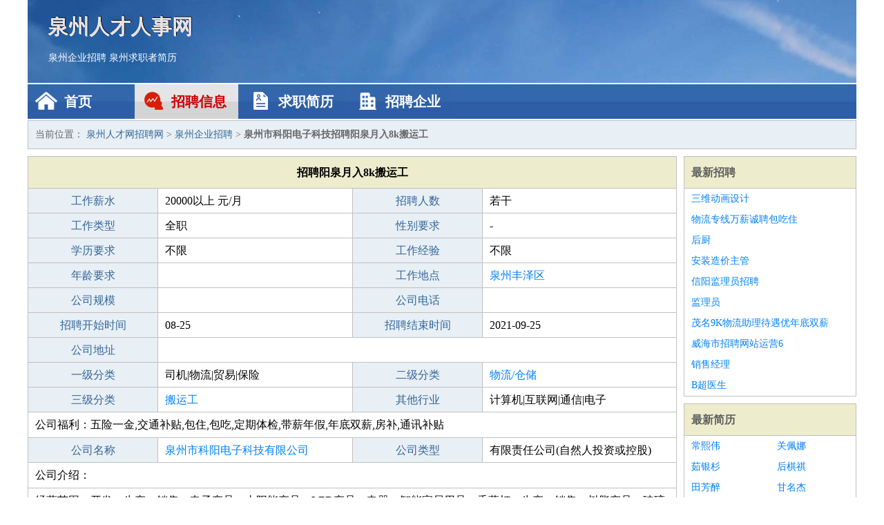

--- FILE ---
content_type: text/html
request_url: http://qzrc1.com/zhaopin/2809.html
body_size: 3266
content:
<!DOCTYPE html>
<html>
<head>
<meta charset="UTF-8">
<meta name="viewport" content="width=device-width, initial-scale=1.0">
<meta http-equiv="X-UA-Compatible" content="IE=edge,chrome=1">
<meta name="applicable-device" content="pc,mobile">
<meta name="robots" content="all">
<meta name="keywords" content="阳泉月入8k搬运工,泉州市科阳电子科技招聘阳泉月入8k搬运工">
<title>泉州市科阳电子科技招聘阳泉月入8k搬运工 泉州人才网招聘网</title>
<link rel="stylesheet" type="text/css" media="screen" href="/static/default/css/common.css?v=1768503295"/>
</head>
<body>
<div class="header inner">
<div class="mod-head">
<div class="hd">
<a href="/" class="logo">泉州人才人事网</a>
<a href="/zhaopin/">泉州企业招聘</a>
<a href="/jianli/">泉州求职者简历</a>
</div>
<div class="bd">
<div class="nav">
<a href="/" class="home">首页</a>
<a href="/zhaopin/" class="job active">招聘信息</a>
<a href="/jianli/" class="jianli">求职简历</a>
<a href="/qiye/" class="qiye">招聘企业</a>
</div>
</div>
</div>
</div>
<div class="container inner">
<div class="mod-breadcrumbs">
<div class="bd">
当前位置：
<a href="/">泉州人才网招聘网</a> &gt;
<a href="/zhaopin/">泉州企业招聘</a> &gt;
<strong>泉州市科阳电子科技招聘阳泉月入8k搬运工</strong>
</div>
</div>
<div class="main">
<div class="mod-table module">
<div class="hd">
<h1>招聘阳泉月入8k搬运工</h1>
</div>
<div class="bd">
<p>
<label>工作薪水</label>
<span>20000以上 元/月</span>
<label>招聘人数</label>
<span>若干</span>
</p>
<p>
<label>工作类型</label>
<span>全职</span>
<label>性别要求</label>
<span>-</span>
</p>
<p>
<label>学历要求</label>
<span>不限</span>
<label>工作经验</label>
<span>不限</span>
</p>
<p>
<label>年龄要求</label>
<span></span>
<label>工作地点</label>
<span><a href="/fengzequ/" target="_blank">泉州丰泽区</a></span>
</p>
<p>
<label>公司规模</label>
<span></span>
<label>公司电话</label>
<span></span>
</p>
<p>
<label>招聘开始时间</label>
<span>08-25</span>
<label>招聘结束时间</label>
<span>2021-09-25</span>
</p>
<p>
<label>公司地址</label>
<span class="big"></span>
</p>
<p>
<label>一级分类</label>
<span>司机|物流|贸易|保险</span>
<label>二级分类</label>
<span><a href="/wuliucangchu/" target="_blank">物流/仓储</a></span>
</p>
<p>
<label>三级分类</label>
<span><a href="/banyungong/" target="_blank">搬运工</a></span>
<label>其他行业</label>
<span>计算机|互联网|通信|电子</span>
</p>
<p class="large">
公司福利：五险一金,交通补贴,包住,包吃,定期体检,带薪年假,年底双薪,房补,通讯补贴                </p>
<p>
<label>公司名称</label>
<span>
<a href="/qiye/1665.html" target="_blank">泉州市科阳电子科技有限公司</a>
</span>
<label>公司类型</label>
<span>有限责任公司(自然人投资或控股)</span>
</p>
<p  class="large">
公司介绍：                </p>
<p  class="large">
经营范围：开发、生产、销售：电子产品、太阳能产品、LED产品、电器、智能家居用品、香薰灯；生产、销售：树脂产品、玻璃制品、塑料工艺品、水泥制品、金属制品、陶瓷工艺品、灯具、非医用日用防护口罩、医用防护口罩、洗手液、额温枪、医用防护服；货物或技术进出口（国家禁止或涉及行政审批的货物和技术进出口除外）。（依法须经批准的项目，经相关部门批准后方可开展经营活动）                        </p>
<p>
<label>企业联系电话</label>
<span class="big"></span>
</p>
<p class="large">
本文链接：http://www.qzrc1.com/zhaopin/2809.html                </p>
</div>
</div>
<div class="mod-recommed mod-hot module">
<div class="hd">
相关招聘
</div>
<div class="bd">
<ul>
<li>
<a href="/zhaopin/1109.html" target="_blank">泉州举鑫实业有限公司招聘湖滨仓管质检</a>
</li>
<li>
<a href="/zhaopin/1121.html" target="_blank">泉州晟翼投资有限公司招聘颍州仓管操作工</a>
</li>
<li>
<a href="/zhaopin/1353.html" target="_blank">泉州德化厦沙高速公路有限公司招聘铜陵搬运工</a>
</li>
<li>
<a href="/zhaopin/1613.html" target="_blank">泉州市联群房地产开发有限公司招聘西区招质检</a>
</li>
<li>
<a href="/zhaopin/1525.html" target="_blank">泉州城建工程建设有限责任公司招聘嘉鱼仓管操作工</a>
</li>
<li>
<a href="/zhaopin/1824.html" target="_blank">泉州隆桥健身服务有限公司招聘滨州月入8k搬运工</a>
</li>
<li>
<a href="/zhaopin/1825.html" target="_blank">泉州中润融资租赁有限公司招聘滨州仓管质检</a>
</li>
<li>
<a href="/zhaopin/1958.html" target="_blank">泉州贸凌投资有限公司招聘惠来招质检</a>
</li>
<li>
<a href="/zhaopin/1960.html" target="_blank">泉州市康惠商贸投资有限公司招聘仓库搬运工</a>
</li>
<li>
<a href="/zhaopin/1966.html" target="_blank">福建泉州新世纪医院管理有限公司招聘荔城仓管质检</a>
</li>
<li>
<a href="/zhaopin/135.html" target="_blank">泉州市劲力工程机械有限公司招聘渑池仓管质检</a>
</li>
<li>
<a href="/zhaopin/136.html" target="_blank">泉州恒毅机械有限公司招聘探亲假期</a>
</li>
<li>
<a href="/zhaopin/212.html" target="_blank">泉州容大机械有限公司招聘和顺仓管操作工</a>
</li>
<li>
<a href="/zhaopin/254.html" target="_blank">泉州雅古广告有限公司招聘入职有奖</a>
</li>
<li>
<a href="/zhaopin/277.html" target="_blank">福建省文松彩印有限公司招聘濮阳仓管质检</a>
</li>
<li>
<a href="/zhaopin/282.html" target="_blank">泉州力夫商贸有限公司招聘晋城月入8k搬运工</a>
</li>
<li>
<a href="/zhaopin/283.html" target="_blank">泉州市创安交通设施有限公司招聘晋城仓管质检</a>
</li>
<li>
<a href="/zhaopin/286.html" target="_blank">泉州岭坤商贸有限公司招聘濮阳质检</a>
</li>
<li>
<a href="/zhaopin/357.html" target="_blank">泉州市多米来软件开发有限公司招聘放心企业</a>
</li>
<li>
<a href="/zhaopin/609.html" target="_blank">泉州山熊智能设备有限公司招聘沙市仓管操作工</a>
</li>
</ul>
</div>
</div>
</div>
<div class="side">
<div class="mod-recommed module">
<div class="hd">
<a href="/zhaopin/">最新招聘</a>
</div>
<div class="bd">
<ul>
<li>
<a href="/zhaopin/4069.html" target="_blank">三维动画设计</a>
</li>
<li>
<a href="/zhaopin/4068.html" target="_blank">物流专线万薪诚聘包吃住</a>
</li>
<li>
<a href="/zhaopin/4067.html" target="_blank">后厨</a>
</li>
<li>
<a href="/zhaopin/4066.html" target="_blank">安装造价主管</a>
</li>
<li>
<a href="/zhaopin/4065.html" target="_blank">信阳监理员招聘</a>
</li>
<li>
<a href="/zhaopin/4064.html" target="_blank">监理员</a>
</li>
<li>
<a href="/zhaopin/4063.html" target="_blank">茂名9K物流助理待遇优年底双薪</a>
</li>
<li>
<a href="/zhaopin/4062.html" target="_blank">威海市招聘网站运营6</a>
</li>
<li>
<a href="/zhaopin/4061.html" target="_blank">销售经理</a>
</li>
<li>
<a href="/zhaopin/4060.html" target="_blank">B超医生</a>
</li>
</ul>
</div>
</div>
<div class="mod-recommed mod-hot module">
<div class="hd">
<a href="/jianli/">最新简历</a>
</div>
<div class="bd">
<ul>
<li>
<a href="/jianli/885.html" target="_blank">常熙伟</a>
</li>
<li>
<a href="/jianli/886.html" target="_blank">关佩娜</a>
</li>
<li>
<a href="/jianli/887.html" target="_blank">茹银杉</a>
</li>
<li>
<a href="/jianli/892.html" target="_blank">后棋祺</a>
</li>
<li>
<a href="/jianli/893.html" target="_blank">田芳醉</a>
</li>
<li>
<a href="/jianli/894.html" target="_blank">甘名杰</a>
</li>
<li>
<a href="/jianli/896.html" target="_blank">柯捷豪</a>
</li>
<li>
<a href="/jianli/899.html" target="_blank">钱风齐</a>
</li>
<li>
<a href="/jianli/902.html" target="_blank">袁绍荣</a>
</li>
<li>
<a href="/jianli/904.html" target="_blank">滕星仁</a>
</li>
<li>
<a href="/jianli/905.html" target="_blank">晁平勋</a>
</li>
<li>
<a href="/jianli/906.html" target="_blank">水珺绮</a>
</li>
<li>
<a href="/jianli/908.html" target="_blank">狄励雨</a>
</li>
<li>
<a href="/jianli/909.html" target="_blank">仝西庭</a>
</li>
<li>
<a href="/jianli/911.html" target="_blank">营志祥</a>
</li>
<li>
<a href="/jianli/914.html" target="_blank">晏琳宸</a>
</li>
<li>
<a href="/jianli/917.html" target="_blank">礼醉雅</a>
</li>
<li>
<a href="/jianli/918.html" target="_blank">董怡彦</a>
</li>
<li>
<a href="/jianli/919.html" target="_blank">百冠德</a>
</li>
<li>
<a href="/jianli/922.html" target="_blank">邵俊胜</a>
</li>
</ul>
</div>
</div>
</div>
</div>
<div class="footer">
<div class="inner">
<div class="mod-foot">
<p><a href="//www.qzrc1.com/">泉州人才网、597泉州人才网、泉州招聘网、泉州人才网最新招聘信息！</a></p>
<p><a href="//www.qzrc1.com/" target="_blank">关于我们</a>
<a href="//www.qzrc1.com/" target="_blank">泉州人才网招聘网</a>  <a href="//www.qzrc1.com/sitemap.xml" target="_blank">网站地图</a> Copyright &copy; 2010-2026  All Rights Reserved.
</p>
</div>
</div>
</div>
<script src="/static/default/script/jquery-1.11.0.min.js"></script>
<script src="/static/default/script/common.js"></script>
<script defer src="https://static.cloudflareinsights.com/beacon.min.js/vcd15cbe7772f49c399c6a5babf22c1241717689176015" integrity="sha512-ZpsOmlRQV6y907TI0dKBHq9Md29nnaEIPlkf84rnaERnq6zvWvPUqr2ft8M1aS28oN72PdrCzSjY4U6VaAw1EQ==" data-cf-beacon='{"version":"2024.11.0","token":"97c4412c30f9470394a138996da0f2db","r":1,"server_timing":{"name":{"cfCacheStatus":true,"cfEdge":true,"cfExtPri":true,"cfL4":true,"cfOrigin":true,"cfSpeedBrain":true},"location_startswith":null}}' crossorigin="anonymous"></script>
</body>
</html>
